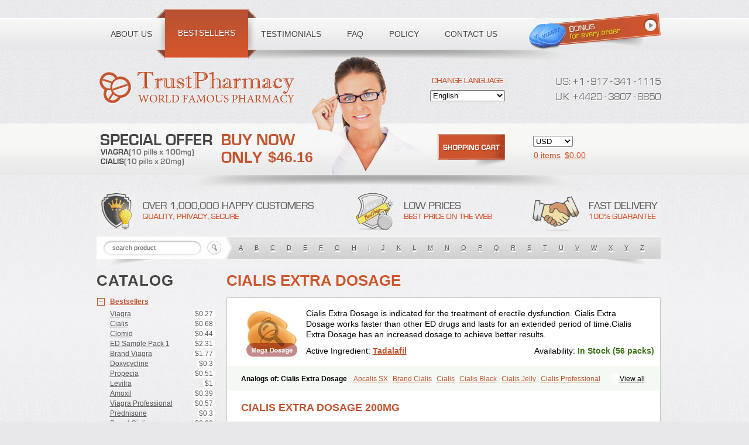

--- FILE ---
content_type: text/css
request_url: https://medstrore24h.com/templates/100/css/media.css
body_size: 2770
content:
/* ----------- iPhone 4 and 4S ----------- */

/* Portrait and Landscape */
@media only screen
and (min-device-width: 310px)
and (max-device-width: 980px)
{
    .zoom-image{
        position: absolute;

    }
    .pic .zoom-image{
        display: none;
    }
    .pic.active .zoom-image{
        display: block !important;
    }
    .zoom-bg {
        position: fixed;
        left: -200px;
        right: -200px;
         display: block;
        top: -200px;
        bottom: -200px;
        display: none;
        z-index: 9999;
        background: rgba(0,0,0,0.2);
    }
    .zoom-bg.active{
        display: block;
    }
    .zoom-image img {
        width: 270px;
        position: fixed;
        left: 0;
        right: 0;
        top: 20px;
        margin: auto;
    }
    .social-icons {
        text-align: center;
        display: block;
    }
    #subMenu .bookmark_ico a {
        display: inline-block;
    }
    .bookmark_ico {
        margin: 12px 2px 0 2px !important;
    }
    body.mobile {
        background-image: url(../img/bg_mobile.gif);
        background-position:  0 -100px;
        overflow-x: hidden;
        -webkit-text-size-adjust:none;
    }
    .mobile .only-for-mobile {
        display: block;
    }
    .mobile .best-sides-mobile {
        display: block;
        text-align: center;
        padding: 10px 20px 20px 20px;
        position: relative;
    }
    .mobile .best-sides-mobile:after,
    .mobile .best-sides-mobile:before {
        content: '';
        display: block;
        width: 60px;
        height: 70px;
        position: absolute;
        left: 0;
        top: 10px;
        background: rgba(0, 0, 0, 0) url("../img/s.gif") repeat scroll 0 0;
    }

    .mobile .best-sides-mobile:after {
        background-position: -444px 0;
        left: auto;
        right: 5px;
    }
    .lang-fr.mobile .best-sides-mobile:after {
        display: none;
    }
    .lang-es.mobile .best-sides-mobile:before {
        display: none;
    }
    .lang-es.mobile .best-sides-mobile:after {
        display: none;
    }
    .mobile .best-sides-mobile div {
        padding: 2px 0 2px 0;
        font-weight: bold;
    }
    .mobile.page-categories .payments {
        display: none;
    }
    .mobile .master {
        width: 100% !important;
        background: none;
        position: relative;
        margin: 10px 0 0 0;
    }

    .mobile .e span {
        width: auto;
        width: 142px;
    }
    .mobile #main {
        width: 100%;
    }
    .mobile .empty {
        text-align: center;
        padding: 30px 0 30px 0;
        font-weight: bold;
        background: #fff;
    }
    .mobile .hot-info {
        display: none;
    }
    .mobile .basket {
        background: #cf552c;
        left: 18px;
        top: 210px;
        padding: 20px 20px;
        top: auto;
        left: auto;
        position: inherit;
    }
    .mobile .basket span {
        text-decoration: none;
        color: #fff;
    }
    .mobile .basket  span span {
        text-decoration: underline;
    }
    .mobile .basket  span > span {
        text-decoration: none;
    }
    .mobile .header_total_price,
    .mobile #total_count {
        text-decoration: underline;
    }

    .mobile .change-lang div {
        display: none;
    }
    .mobile .basket i {
        left: 0;
        height: 58px;
        top: 7px;
        display: none;
    }
    .mobile .basket > span {
        text-align: center;
        min-width: 128px;
        white-space: nowrap;
        display: block;
    }
    .mobile #header {
        height: auto;
        padding: 0;
        width: 100%;
        position: relative;
    }
    .mobile .shadow,
    .mobile .girl {
        display: none;
    }
    .mobile .logo {
        width: 320px;
        top: 11px;
        left: 50%;
        right: auto;
        padding: 0;
        margin: 0 0 0 -172px;
        z-index: 200;
        background-position: -245px -203px;
        height: 58px;
        background-size: 892px;
        border-top: solid 1px #ededef;
    }
    .mobile .current_product .dosages table td.buy-td {
        width: auto;
    }
    .mobile .dosage_table .add-to-cart {
        background: none !important;
        width: auto;
    }
    .mobile .dosage_table .add-to-cart span {
        display: block;
    }
    .mobile #menu {
        display: none;
        position: inherit;
        left: auto;
        top: auto;
        margin: 412px 0 20px 0;
        height: auto;
        background: none;
        background: #b75232;
    }
    .mobile #menu li a.active::after,
    .mobile #menu li a.active::before {
        display: none;
    }
    .mobile #menu li a {
        font-size: 16px;
        padding: 10px 0;
    }
    .mobile #menu li a.active {
        position: inherit;
        left: auto;
        right: auto;
        top: auto;
        height: auto;
        background: #fff;
        padding: 10px 0;
        color: #454545;
        text-shadow: 1px 1px #fff;
    }
    .mobile #menu li {
        float: none;
        padding: 0;
        display: block;
        text-align: center;
    }
    .mobile #menu li a {
        padding: 10px 0 10px 0;
        color: #fff;
        text-shadow: 1px 1px #454545;
    }
    .mobile .phone > span {
        display: none;
    }
    .mobile .phone {
        display: none;
        position: absolute;
        left: 0;
        top:0;
        width: 100%;
    }
    .mobile .phoneDigits {
        right: auto;
        padding: 0;
        position: absolute;
        top: 19px;
        left: 50%;
        width: 200px;
        margin-left: -110px;
    }
    .mobile .change-lang {
        top: auto;
        left: auto;
        right: auto;
        padding: 89px 18px 0 18px;
        position: inherit;
        padding-bottom: 20px;
    }
    .mobile .change-lang select {
        height: 25px;
        width: 100%;
    }
    .mobile .currency {
        left: auto;
        right: 18px;
        top: 202px;
        top: auto;
        left: auto;
        right: auto;
        display: block;
        float: none;
        position: inherit;
        padding: 0 18px 10px 18px;
    }
    .mobile .currency select {
        height: 25px;
        width: 100%;
    }
    .mobile .search {
        background: #fff;
        top:250px;
        left: 0;
        width: 100%;
        padding: 14px 0 0 0;
        position: inherit;
        left: auto;
        top: auto;
    }
    .mobile .search .by-letters {
        width: 100%;
        padding: 20px 0 5px 0;
        white-space: nowrap;
        overflow-x: scroll;
        text-align: center;
        scrollbar-face-color: #006000;
        scrollbar-highlight-color: #9999999;
        scrollbar-shadow-color: #666666;
        scrollbar-3dlight-color: #666666;
        scrollbar-arrow-color: #ffffff;
        scrollbar-track-color: #e0efe0;
        scrollbar-darkshadow-color: #666666;
    }
    /*
    ::-webkit-scrollbar{width:10px}
    ::-webkit-scrollbar-track{-webkit-box-shadow:inset 0 0 6px rgba(0,0,0,.3);border-radius:10px}::-webkit-scrollbar-thumb{border-radius:10px;background:rgba(0,0,0,.8);-webkit-box-shadow:inset 0 0 6px rgba(0,0,0,.5)}::-webkit-scrollbar-thumb:window-inactive{background:rgba(0,0,0,.4)}.no-select{-webkit-touch-callout:none;-webkit-user-select:none;-khtml-user-select:none;-moz-user-select:none;-ms-user-select:none;user-select:none}
    */
    .mobile #header .search .by-letters a {
        float: none;
        display: table-cell;
    }
    .mobile #subMenu {
        width: 100%;
        padding: 0;
        background: #fff;
        position: relative;
        margin-bottom: 13px;
    }
    .mobile #subMenu div {
        padding: 12px 0 8px 0;
        cursor: pointer;
        background: #fff;

    }
    .mobile #subMenu:before,
    .mobile #subMenu div:before,
    .mobile #subMenu div:after {
        content: '';
        display: block;
        width: 29px;
        height: 5px;
        background: #454545;
        position: absolute;
        right: 10px;
        top: 16px;
    }
    .mobile #subMenu div:before {
        top: 24px;
    }
    .mobile #subMenu:before {
        top: 32px;
    }
    .mobile #subMenu .b1 {
        display: none;
    }
    .mobile #categories {
        display: none;
    }
    .mobile .search .inp {
        width: 100%;
        padding: 0;
        text-align: center;
        height: 38px;
        position: inherit;
        left: auto;
        top: auto;
        background: #fff;
        border: solid 1px #cf552c;
    }
    .mobile .search > div {
        padding: 0 18px;
    }
    .mobile .search .btn {
        background: #cf552c url(../img/l.png) no-repeat 5px 5px;
        left: auto;
        top: 14px;
        opacity:1;
        right: 17px;
    }
    .mobile .autocomplete-suggestions {
        width: 100% !important;
    }
    .mobile .autocomplete-suggestion {
        padding: 4px 20px 4px 20px;
    }
    /*.search .inp {
        background: #fff;
        top:-180px;
        left: 21px;
        width: 100%;
    }*/
    .mobile .special-offer {
        display: block;
        position: relative;
        left: auto;
        width: auto;
        display: none !important;
    }
    .mobile #content {
        clear: both;
        padding: 1px 0 0 0;
    }
    .mobile .main-name {
        float: none;
        text-align: center;
    }
    .mobile .payments {
        float: none;
        padding-bottom: 13px;
        text-align: center;
    }
    .mobile #subMenu {
        float: none;
        width: auto;
        text-align: center;
    }
    .mobile #subMenu ul li i {
        display: none
    }
    #subMenu ul li a {
        padding: 7px 7px 7px 7px;
        font-size: 16px;
        text-decoration: none;
    }
    .mobile .main-content {
        float: none;
        width: auto;
        right: auto;
        padding-bottom: 0;
        position: relative;
    }
    .mobile .discount_form {
        text-align: center;
        top: auto;
        bottom: 220px;
        margin: 0;
        position: absolute;
        left: 0;
        width: 100%;
    }
    .mobile .discount_table .i {
        display: block;
        width: 100%;
        margin-bottom: 10px;
        padding: 4px 0 6px !important;
    }
    .mobile .discount_form table td:first-child {
        padding: 0;
    }
    .mobile .result_price_and_discount_block {
        padding-top: 42px;
    }
    .mobile .result_buttons {
        padding: 17px 10px 0 10px;
    }
    .mobile .discount_form table td {
        width: auto !important;
        padding: 0 18px !important;
        display: block;

    }
    .mobile .result_buttons .btn {
        display: block;
        padding-bottom: 15px !important;
        background: none;
        padding-top: 15px !important;
        width: 100%;
        padding: 0;
        margin-bottom: 10px;
    }
    .mobile .discount_form .h1 {
        position: inherit;
        left: auto;
        top: auto;
    }
    .mobile .h1{
        font-size: 16px;
        text-align: center;
    }
    .mobile .shipping {
        padding: 0;
    }
    .mobile .catalog .line {
        width: 100%;
        padding: 0 !important;
        min-width: inherit;

    }
    .current_product .dosages table th {
        line-height: 20px;
        padding: 14px 0 14px 0;
        background-color: #f6f6f5;
    }
    .mobile .current_product .dosages table th span {
        display: none;
    }
    .mobile .current_product .dosages table td {
        font-size: 12px;
    }
    .mobile .current_product .dosages table td:first-child {
        text-align: center;
        padding-left: 10px;
    }
    .mobile .e {
        height: auto !important;
        width: auto;
        display: block;
        padding-top: 15px !important;
        padding-bottom: 2px !important;
        padding-left: 10px !important;
        margin-bottom: 10px;
    }
    .area.catalog {
        padding: 0 10px;
    }
    .mobile .e:first-child {
        float: none;
    }
    .mobile .e:last-child {
        float: none;
    }
    .mobile #subMenu ul li.open ul {
        display: none;
    }
    .mobile .b2footer {
        background-size: 100%;
        background-position: center top;
        height: 44px;
        width: 95%;
        margin: auto;
    }
    .mobile #footer div {
        float: none;
        text-align: center;
    }
    .mobile .me {
        clear: both;
        width: 100%;
        float: left;
    }
    .mobile #footer {
        height: auto;
        background: none;
    }
    .mobile #footer .clearfix {
        display: none;
    }
    .mobile #footer ul {
        float: none;
        width: 100%;
        padding: 20px 0 0 0;
    }
    .mobile #footer ul li {
        display: block;
        text-align: center !important;
    }
    .mobile #shop_cart_title {
        display: inline-block;
    }
    .mobile #footer ul li a {
        padding: 10px 0 10px 0 !important;
        background: #cf552c;
        color: #fff;
        margin-bottom: 1px;
        text-decoration: none;
    }
    .mobile #result_str {
        font-size: 14px;
        line-height: 22px;
    }
    .mobile .bonusBox {
        margin: 0;
        padding: 9px 26px 10px 26px;
    }
    .mobile .backet_form {
        clear: both;
    }
    .mobile .backet_form .e {
        display: block;
        padding: 2px 10px 2px 0px;
    }
    .mobile .backet_table .inpX {
        display: inline-block;
        float: none;
        margin: 0 1px 0 1px;
    }
    .mobile #footer ul li {
        max-width: 100% !important;
    }
    .mobile .count-th {
        white-space: nowrap !important;
        min-width: 84px;
    }
    .mobile .backet_table .inpX input {
        width: 30px !important;
    }
    .mobile .backet_table th {
        padding: 0 0;
        white-space: normal;
        width: auto !important;
    }
    .mobile .backet_table th span {
        display: none;
    }
    .mobile .backet_table th:last-child {

    }
    .mobile .backet_table .del {
        padding: 9px 3px;
    }
    .mobile .backet_table td {
        padding: 9px 0 8px 0;
    }
    .mobile .warper {
        display: block;
    }
    .mobile .backet_table .b_minus,
    .mobile .backet_table .b_plus {
        float: none;
        display: inline-block;
        margin: 0;
        width: 18px;
        position: relative;
        top:-10px;
    }
    .mobile #discount_place.on .old {
        padding: 0;
        float: right;
    }
    .mobile #checkout4 {
        padding-bottom: 25px !important;
        padding-top: 25px !important;
    }
    .mobile #toTop {
        display: none;
        position: fixed;
        bottom: 20px;
        right: 20px;
        width: 60px;
        height: 60px;
        background: #fff;
        text-align: center;
        font-weight: bold;
        font-size: 23px;
        font-family: "Helvetica Neue Light", "Lucida Grande", "Calibri", "Arial", sans-serif;
        cursor: pointer;
        z-index: 2000;
    }
    .mobile #toTop.visible {
        display: block;
    }
    .mobile #toTop div {
        padding: 14px 0 0 0;
    }
    .mobile #toFullVersion {
        display: block;
        padding: 20px;
        text-align: center;
        text-transform: uppercase;
        background: #cf552c;
        color: #fff;
        cursor: pointer;
    }
    .mobile.discount_ok .result_price_and_discount_block {
        margin: 10px 0 0 0;
        padding-top: 15px;
    }
    .mobile.discount_ok #discount_place.on .old {
        float: left;
    }
    .contact_form textarea, .contact_form .i,
    #discount_code,#q,select,input[type='text'],input[type='number'],textarea {font-size:16px;}

    .mobile .phone-for-mobile {
        display: block;
        min-height: 130px;
        position: inherit;
        left: auto;
        top: auto;
    }
    .mobile .phone-for-mobile .phoneDigits {
        position: inherit;
        left: 0;
        top: 0;
        margin: 0 auto;
        text-align: center;
        padding-right: 10px;
    }
/*and (-webkit-min-device-pixel-ratio: 2) {*/


}